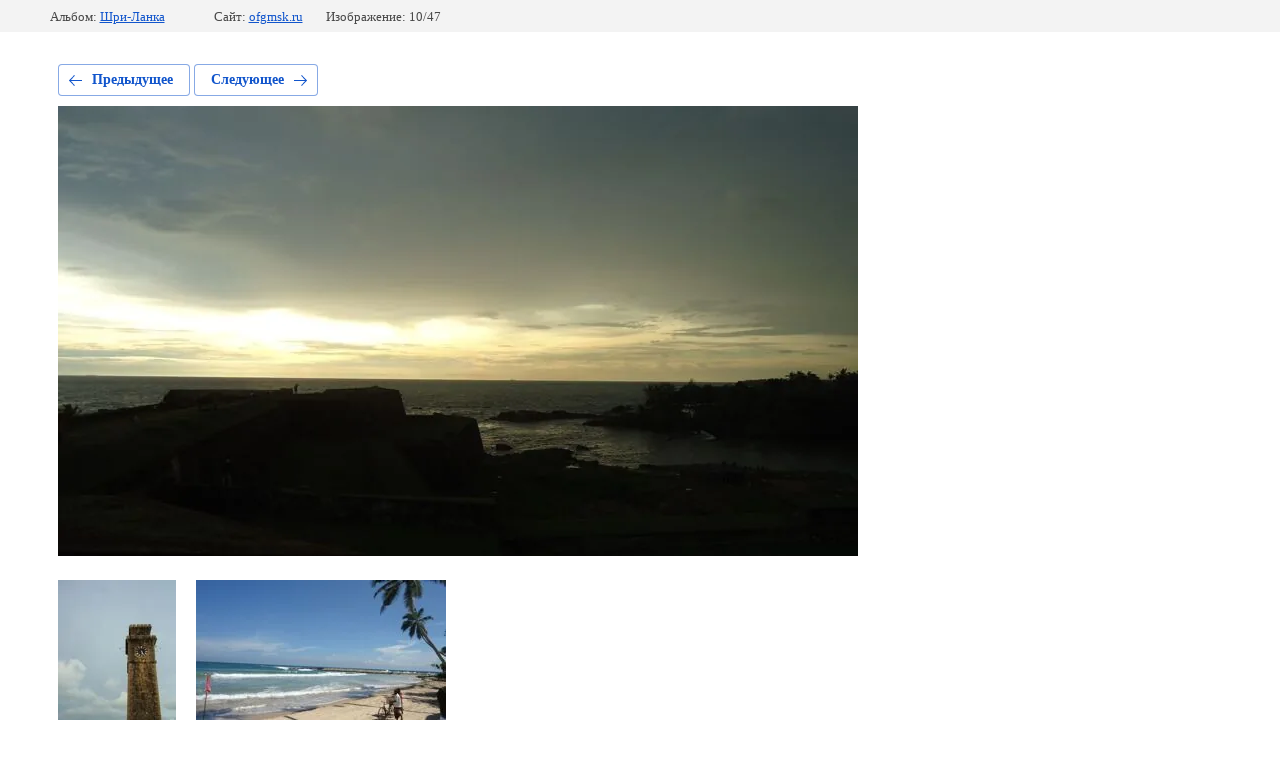

--- FILE ---
content_type: text/html; charset=utf-8
request_url: https://ofgmsk.ru/225605461/photo/dsc03745
body_size: 2172
content:
			
	
	
	




	






	<!doctype html>
	<html lang="ru">
	<head>
		<meta charset="UTF-8">
		<meta name="robots" content="all"/>
		<title>DSC03745</title>
		<meta http-equiv="Content-Type" content="text/html; charset=UTF-8" />
		<meta name="description" content="DSC03745" />
		<meta name="keywords" content="DSC03745" />
		<meta name="viewport" content="width=device-width, initial-scale=1.0, maximum-scale=1.0, user-scalable=no">
		
            <!-- 46b9544ffa2e5e73c3c971fe2ede35a5 -->
            <script src='/shared/s3/js/lang/ru.js'></script>
            <script src='/shared/s3/js/common.min.js'></script>
        <link rel='stylesheet' type='text/css' href='/shared/s3/css/calendar.css' /><link rel='stylesheet' type='text/css' href='/shared/highslide-4.1.13/highslide.min.css'/>
<script type='text/javascript' src='/shared/highslide-4.1.13/highslide-full.packed.js'></script>
<script type='text/javascript'>
hs.graphicsDir = '/shared/highslide-4.1.13/graphics/';
hs.outlineType = null;
hs.showCredits = false;
hs.lang={cssDirection:'ltr',loadingText:'Загрузка...',loadingTitle:'Кликните чтобы отменить',focusTitle:'Нажмите чтобы перенести вперёд',fullExpandTitle:'Увеличить',fullExpandText:'Полноэкранный',previousText:'Предыдущий',previousTitle:'Назад (стрелка влево)',nextText:'Далее',nextTitle:'Далее (стрелка вправо)',moveTitle:'Передвинуть',moveText:'Передвинуть',closeText:'Закрыть',closeTitle:'Закрыть (Esc)',resizeTitle:'Восстановить размер',playText:'Слайд-шоу',playTitle:'Слайд-шоу (пробел)',pauseText:'Пауза',pauseTitle:'Приостановить слайд-шоу (пробел)',number:'Изображение %1/%2',restoreTitle:'Нажмите чтобы посмотреть картинку, используйте мышь для перетаскивания. Используйте клавиши вперёд и назад'};</script>
<link rel="icon" href="/favicon.ico" type="image/x-icon">

<link rel='stylesheet' type='text/css' href='/t/images/__csspatch/3/patch.css'/>

<!--s3_require-->
<link rel="stylesheet" href="/g/basestyle/1.0.1/gallery2/gallery2.css" type="text/css"/>
<link rel="stylesheet" href="/g/basestyle/1.0.1/gallery2/gallery2.blue.css" type="text/css"/>
<script type="text/javascript" src="/g/basestyle/1.0.1/gallery2/gallery2.js" async></script>
<!--/s3_require-->

	</head>
	<body>
		<div class="g-page g-page-gallery2 g-page-gallery2--photo">

		
		
			<div class="g-panel g-panel--fill g-panel--no-rounded g-panel--fixed-top">
	<div class="g-gallery2-info ">
					<div class="g-gallery2-info__item">
				<div class="g-gallery2-info__item-label">Альбом:</div>
				<a href="/225605461/album/shri-lanka" class="g-gallery2-info__item-value">Шри-Ланка</a>
			</div>
				<div class="g-gallery2-info__item">
			<div class="g-gallery2-info__item-label">Сайт:</div>
			<a href="//ofgmsk.ru" class="g-gallery2-info__item-value">ofgmsk.ru</a>

			<div class="g-gallery2-info__item-label">Изображение: 10/47</div>
		</div>
	</div>
</div>
			<h1></h1>
			
										
										
			
			
			<a href="/225605461/photo/dsc03748" class="g-button g-button--invert g-button--arr-left">Предыдущее</a>
			<a href="/225605461/photo/dsc03741" class="g-button g-button--invert g-button--arr-right">Следующее</a>

			
			<div class="g-gallery2-preview ">
	<img src="/thumb/2/pDHR6v0W4qp-LUW1KP4g2g/800r600/d/dsc03745.jpg">
</div>

			
			<a href="/225605461/photo/dsc03748" class="g-gallery2-thumb g-gallery2-thumb--prev">
	<span class="g-gallery2-thumb__image"><img src="/thumb/2/C0iP-Gaic3rKdEFCbpcd0g/250r210/d/dsc03748.jpg"></span>
	<span class="g-link g-link--arr-left">Предыдущее</span>
</a>
			
			<a href="/225605461/photo/dsc03741" class="g-gallery2-thumb g-gallery2-thumb--next">
	<span class="g-gallery2-thumb__image"><img src="/thumb/2/VBPkylzawR6b0xa3b1Xq0g/250r210/d/dsc03741.jpg"></span>
	<span class="g-link g-link--arr-right">Следующее</span>
</a>
			
			<div class="g-line"><a href="/225605461/album/shri-lanka" class="g-button g-button--invert">Вернуться в галерею</a></div>

		
			</div>

	
<!-- assets.bottom -->
<!-- </noscript></script></style> -->
<script src="/my/s3/js/site.min.js?1769681696" ></script>
<script src="/my/s3/js/site/defender.min.js?1769681696" ></script>
<script src="https://cp.onicon.ru/loader/5c8b3ea3b887ee1d438b4737.js" data-auto async></script>
<script >/*<![CDATA[*/
var megacounter_key="81ceab2d1085794bc5fbb100f66a5ae5";
(function(d){
    var s = d.createElement("script");
    s.src = "//counter.megagroup.ru/loader.js?"+new Date().getTime();
    s.async = true;
    d.getElementsByTagName("head")[0].appendChild(s);
})(document);
/*]]>*/</script>
<script >/*<![CDATA[*/
$ite.start({"sid":2095688,"vid":2109980,"aid":2485791,"stid":4,"cp":21,"active":true,"domain":"ofgmsk.ru","lang":"ru","trusted":false,"debug":false,"captcha":3,"onetap":[{"provider":"vkontakte","provider_id":"51959202","code_verifier":"hY5TZ2WNjkFQNVkVyWDEhjMG5lOEzJmD2NMYNgN2GNY"}]});
/*]]>*/</script>
<!-- /assets.bottom -->
</body>
	</html>


--- FILE ---
content_type: text/css
request_url: https://ofgmsk.ru/t/images/__csspatch/3/patch.css
body_size: 371
content:
html .wrapper { color: rgb(17, 49, 92); }
html .content-67 a { color: rgb(17, 49, 92); }
html .g-button { background-color: rgb(6, 218, 182); }
html .g-button { background-image: linear-gradient(-180deg, rgb(6, 218, 182) 0%, rgb(6, 218, 182) 100%); }
html .g-button { box-shadow: rgba(65, 130, 117, 0.35) 0px 0.07143em 0.07143em 0px; }
html .g-button:hover { background-color: rgb(59, 189, 165); }
html .g-button:active { background-color: rgb(59, 189, 165); }
html .g-button:active { box-shadow: rgba(65, 130, 117, 0.35) 0px 0.07143em 0.14286em 0px inset; }
html .g-img__count { background-color: rgb(6, 218, 182); }
html .g-img--gallery-album .g-img__link:hover { box-shadow: rgba(65, 130, 117, 0.35) 0px 0px 3px; }
html.title-page .slider-3 .text-slider { background-color: rgba(0, 0, 0, 0.68); }
html.title-page .slider-3 .block-body { color: rgb(184, 233, 134); }
html.title-page .blocklist-22 .title { background-color: rgba(3, 3, 3, 0.59); }
html.title-page .blocklist-53 .title { background-color: rgba(3, 3, 3, 0.59); }
html.title-page .blocklist-58 .title { background-color: rgba(3, 3, 3, 0.59); }
@media (max-width: 960px) { html.title-page .slider-3 .text-slider { background-color: rgba(0, 0, 0, 0.68); } }
html .control-btn { background-image: linear-gradient(-180deg, rgb(6, 218, 182) 0px, rgb(6, 218, 182) 100%); }
html .control-btn { box-shadow: rgba(65, 130, 117, 0.35) 0px 1px 1px 0px; }
html .control-btn:hover { background-color: rgb(59, 189, 165); }
html .control-btn:hover { box-shadow: rgba(65, 130, 117, 0.35) 0px 1px 1px 0px; }
html .control-btn:active { background-color: rgb(59, 189, 165); }
html .control-btn:active { box-shadow: rgba(65, 130, 117, 0.35) 0px 1px 2px 0px inset; }


--- FILE ---
content_type: text/javascript
request_url: https://counter.megagroup.ru/81ceab2d1085794bc5fbb100f66a5ae5.js?r=&s=1280*720*24&u=https%3A%2F%2Fofgmsk.ru%2F225605461%2Fphoto%2Fdsc03745&t=DSC03745&fv=0,0&en=1&rld=0&fr=0&callback=_sntnl1769983281487&1769983281487
body_size: 87
content:
//:1
_sntnl1769983281487({date:"Sun, 01 Feb 2026 22:01:21 GMT", res:"1"})